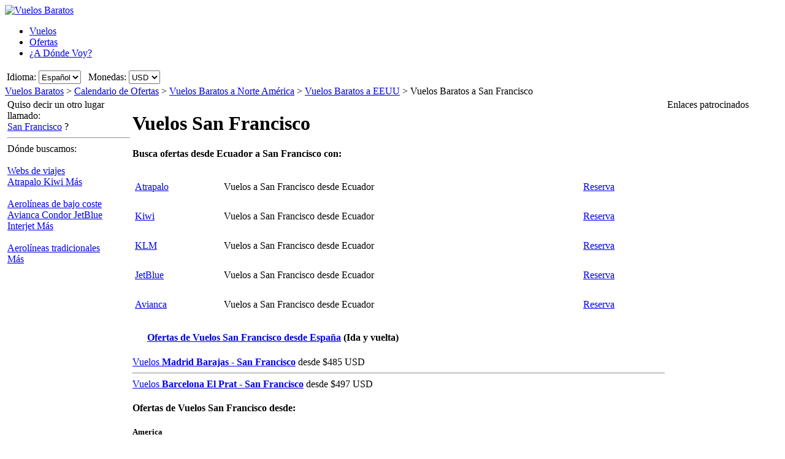

--- FILE ---
content_type: text/html; charset=UTF-8
request_url: https://www.vuelosbaratos.ec/vuelos-a/san-francisco-eeuu.htm
body_size: 16173
content:

<!DOCTYPE html PUBLIC "-//W3C//DTD XHTML 1.0 Transitional//EN"
   "http://www.w3.org/TR/xhtml1/DTD/xhtml1-transitional.dtd">
<html xmlns="http://www.w3.org/1999/xhtml" xml:lang="es-EC" lang="es-EC" prefix="og: http://ogp.me/ns#">
<head>
	<title>Ofertas de vuelos baratos desde Ecuador a San Francisco, EEUU</title>
	
	<meta http-equiv="Content-Type" content="text/html; charset=UTF-8"/>
	<meta name="viewport" content="width=device-width, initial-scale=1"/>
	<meta name="description" content="Las mejores ofertas de vuelos baratos a San Francisco, EEUU desde Ecuador. Encuentra los vuelos más baratos a San Francisco, EEUU en nuestro buscador."/>
	<meta name="keywords" content="vuelos baratos San Francisco, vuelos San Francisco, ofertas vuelos San Francisco"/>
	<meta property="og:title" content="Ofertas de vuelos baratos desde Ecuador a San Francisco, EEUU" />
	<meta property="og:image" content="https://www.vuelosbaratos.ec/themes/v2009_R/i/logos/logo-es-EC.png" />
	<meta property="og:description" content="Las mejores ofertas de vuelos baratos a San Francisco, EEUU desde Ecuador. Encuentra los vuelos más baratos a San Francisco, EEUU en nuestro buscador." />
	<link rel="shortcut icon" href="/i/vuelosbaratos.ico"/>
	
	<link type="text/css" rel="stylesheet" href="https://1.vbimg.com/themes/v2009_R/css/cfglobal.css"/>
	<link type="text/css" rel="stylesheet" href="https://1.vbimg.com/themes/v2009_R/css/popcalendar.css"/>
	<link type="text/css" rel="stylesheet" href="https://1.vbimg.com/themes/v2009_R/css/staticcontent.css"/>
	<script type="text/javascript" src="/js/dynamic/strings-es-ec.js?ts=1dc8a38b35fd1a2"></script>

	<script type="text/javascript">/*<![CDATA[*/
		LANG_CODE = 'es-EC';
		FULL_PARAMS = '&amp;Full=true&amp;ShowIATA=true';
		EXTRA_PARAMS = '';
		ROOT_FOLDER = '/';
		FLIGHTS_FOLDER = '/OfertasVuelos/';
		CAL_IMG_FOLDER = 'https://1.vbimg.com/i/cal/';
	/*]]>*/</script>
	<script type="text/javascript" src="/js/min/flexitip.min.js?ts=1cc003c2107d160"></script>
	<script type="text/javascript" src="/js/min/SearchForm.min.js?ts=1d4eafc8dc6ef30"></script>
	<script type="text/javascript" src="/js/min/popcalendar.min.js?ts=1d9fc3fa617ff30"></script>
	<script type="text/javascript" src="/js/min/staticcontent.min.js?ts=1d4eafc8dc6ef30"></script>
	<script type="text/javascript" src="/js/min/Suggest.min.js?ts=1d496ec15e38eb0"></script>
	<script type="text/javascript">/*<![CDATA[*/
		calPos = null;
		calWidth = 200;
		alertMethod = tooltipAlert;
		dismissAlertMethod = dismissTooltipAlerts;
		var loadCommonSuggest = function () {
			var element = document.createElement('SCRIPT');
			element.setAttribute('src', '/AJAX/CommonSuggestItems.aspx?lang=es-EC');
			element.setAttribute('type', 'text/javascript');
			document.body.appendChild(element);
		};
	/*]]>*/</script>

	<script type="text/javascript">/*<![CDATA[*/
		var suggestCallbackFunction = null;
		var processOnLoad = function () {
			loadCommonSuggest();
			if (typeof dateDropdownChanged != 'undefined') {
				dateDropdownChanged('ddDepDayMid', 'ddDepMonthMid', 'dtDepartMid', 'ddRetDayMid', 'ddRetMonthMid', 'dtReturnMid', null);
			}
		};
	/*]]>*/</script>

</head>
<body onload="processOnLoad()" onunload="return true;" itemscope itemtype="http://schema.org/WebPage">
	<form name="CFLiveSearch" method="post" style="width:100%;height:100%;" id="CFLiveSearch">
<input type="hidden" name="__EVENTTARGET" id="__EVENTTARGET" value="" />
<input type="hidden" name="__EVENTARGUMENT" id="__EVENTARGUMENT" value="" />
<input type="hidden" name="__LASTFOCUS" id="__LASTFOCUS" value="" />
<input type="hidden" name="__VIEWSTATE" id="__VIEWSTATE" value="/wEPDwUENTM4MQ9kFgJmDw8WAh4Gc2VhcmNoMoEDAAEAAAD/////[base64]" />

<script type="text/javascript">
<!--
var theForm = document.forms['CFLiveSearch'];
if (!theForm) {
    theForm = document.CFLiveSearch;
}
function __doPostBack(eventTarget, eventArgument) {
    if (!theForm.onsubmit || (theForm.onsubmit() != false)) {
        theForm.__EVENTTARGET.value = eventTarget;
        theForm.__EVENTARGUMENT.value = eventArgument;
        theForm.submit();
    }
}
// -->
</script>


<input type="hidden" name="__VIEWSTATEGENERATOR" id="__VIEWSTATEGENERATOR" value="46B3D762" />
<input type="hidden" name="__EVENTVALIDATION" id="__EVENTVALIDATION" value="/wEdAIYBo1++JeFrqrcOJjevEuEpPCeUGy/epCMEzk1Abfsr9kshLbELqcUcrl2BZNpXrdn7EceoBybQ3JlfFnp9OfM6/R6hTCIgGnhlIKTAgRinV8hpOomZ/lRNB/zyLWcEESzaYOX11Poc2b6nl9teCillVJYaQO54UoS6U6w3nCT8N1Kjv1HYCPCDIE78bpO+ifNw3LR0YdOLtkiB+e8fH8jgpurlkkXQ/Vromnkw3dPfMC3UzhFdW2ftxv5ivyWGbv3xfP5KQtwZjEECn2JxoJ4JS2CPK44SLuN6tG8X5xuP+ZLTYRV5WnP9GkxBxYJEzQpngnC2OmxYxBg5q2bj7g+pWCNdemtSXZrzp7jg7s2QbjlKAI1PnA5TPpoNvRBXdvBL+XpCLO3zsCwN3cPP5PRai2hbcx6rcDDaHD/lqgbiO1gKVTYy8ANX0U7J3YnXHZcMplhKefgxWh59+K5hGU4+jgJJiakAcxW/+Kvk1kptBuOfR1EOyvt8hvOpsLCq+u8qgTk+XXqwfEmJtIoA4yj4ezlDlP2ZiGgOgiVceu0+E3Z+wriis+yYIpyAe0p9giWYcbVo0gf+6MxA1mItOpy8Pee4Jdb8vE1fJONFO3n4o6KWW1KnxcNc1+cX9LqSKdw/HIzWuq6bDSseKcyWN6vty1YNENcjGFgkItLZqdf+9cZ0mjQ5F5OwNtEiCntAZYI7IF/6du/LYbbF3CRUnr3MJzIiKbjoP975Zgy4/FHSQ6tMXomvYFJSIdPQ93A5zqosWpYeOjb4WZtEH597ZobDvsniyTm32IykReh5RpEk35tsP3ge9XBtow+UZRcicDFBGvCEPAnrRi7IiIkds0wdzSMrIAmJC/rHeF+kkYNHh/0kp0sScDr/qD7HShCBLOPzGjV3XnDKnjiDYv3ATEHsXLu4/H5Ckoi6+iW/3o4JcdKqABqATyjKJcz3S8lIY/Rd76eccBhUayNxvxi5D+N906G83fRcv6Gkpg1DVAj8NHwssa7Z+nU4JH4q31cqVUhW3rQ1juPfgniuEQKBPingFOd6cdXEHppVXZCiioszNFXQIZ2xXly/R0VqomdV2L7cY5SSa2DRK1wKcin/qq9J2174boemPoH/M6oWsiSDow3EKtCGwYBxeZeqy+0MT1iSk/AM2q9elqkHLMOS6R+useU2FX7imLPwbJdQ5aCMo/i46wxsna2zRjoDjKt4qzo0xhMlz4AR34dcaHL3b4YGvHxrZ/tPVKkO70u4ky4SneROdrayWuEo+E69Z17KqffC6UKB3Dr31X60NidKUz3fyaXL/[base64]/12OKFswDPHbxQ+BQQb/hBLGm/q+zjli2oL+zNUWtGStJh76IillyhIbq9GDQ7P+MOEcVFhLQkET5AUcdYbqA/udpIz4D5mtMprSp1boBsBlN8cmMwMhGsZpvVUylMg0JYu3JsvKdHSfr1liRah8mp8eQIjoANoX7jE96eSPk1J3bygbdFvOJWOBt0rHK2DLiVVtYeY3FQDku5DXVXTKiIqTyf6AwSJGrO49uZaoJICTLVY8E5TwqkatGQzkx2IXHGgjrxB2ju/FgR/Ugqb7h0fWS10QyoKs61seHvA+k5U2PwcHiZ6z75dw8gpLCDgsZ/R9huTgYa0BVBQ1v6BGFQ7vJpmJ9CJMCn1nCldgbZ11KIV8SQ3+R+q/inXOp0zhLY9sJYlu9iZrgfZkCioGbHBflhZY4LHJGgkt4gZYOPsisryEE6ELPDKZpgDCXXIpFmI3Go3MDx745R7WsjxHG9hRnLAewnAjYvUtjLG4vqRuFnxU51JH9XgBq7dzEChHebuZTxHBIQGr38wJnj7Y1H1TUZnUzFH8P5Mh7vu62eWlW90UvX0h/FjOlwqNLCxEkoCLNWU/mjgtW9xcz1w5YV7B48j0NsRrsnrnRpA/p38kEvXjlY9MmkbFeSjdf6yybHLbYp26+4QZ3X7Qsu4F9oxOmx7utfiCw21gI3WqB4Rhl2FacVDoS3YQwEZ1RAfxeA/2tA9JwicE5DDDpsKzre2pGxY3vu6cO/3POL7VoAZ/xH6UyIRMIPySXEpoeyl9oaPid14CaFNB9Ea+rR3jHO4OymM3e+ppDPvfqXj9RlMLuu7Ax03pJKHvorIoiEO/J3IzjsYFFZoUaXDdmHcIvLoSB/HdcppVeio6hoLGBQQU5EZk4qzNLdehZw8SSH4y1EZnFn9aWmB5NBSjtoikq2vCzxupvn8YXRg8TMmEIBs855+r9elTefevsEZXZvIG/eHfVWC+x5dApjFRaiz/taJFeeXs1GFbH2XM10dx0FS1VaIX/lK/M6Qt298dlorkl+etOXwAw+0QVXP2uhM8JGIDZWQvACz20s31ZLDPXqmD1RxFf/Tk/[base64]/VPYu7AV+R5FtCyVPN5kAWv2GeDAyGEnLQShZs6BJGgBs0uhiGC07X4UOQ==" />
	<div class="bodycontainer">
	<table class="bodyTable" width="100%" height="100%" border="0" cellspacing="0" cellpadding="0">
		<tr>
			<td valign="top">
				<div class="containerWithoutFooter">
				
<script type="text/javascript">
var stopPage = function () {
	try {
		if (window.stop) { window.stop(); }
		else { document.execCommand('Stop'); }
	}
	catch (e) { }
};
</script>

<div class="mast">
	<div class="mastcontent">
		<div class="mastlogo">
			<a href="/" onclick="stopPage();">
				<img src="https://1.vbimg.com/themes/v2009_R/i/logos/logo-es-EC.png" class="logo" border="0" alt="Vuelos Baratos"/>
			</a>
		</div>
		<ul class="headerTabs">
			<li><span><a href="/">Vuelos</a></span></li><li class="selected"><span><a href="/OfertasDeVuelos/">Ofertas</a></span></li><li><span><a href="/Adondevoy/">¿A Dónde Voy?</a></span></li>
		</ul>
	</div>
	<div class="top_round"><div class="top_round_right"><div class="top_round_bg"></div></div></div>
</div>
<div class="mastoptions">
<table id="dropdownOptions" border="0">
	<tr>
		
		<td>Idioma:</td><td><select name="top:ddLanguageTop" onchange="javascript:setTimeout(&#39;__doPostBack(\&#39;top$ddLanguageTop\&#39;,\&#39;\&#39;)&#39;, 0)" language="javascript" id="top_ddLanguageTop" class="selectBg styled" style="height:22px;">
	<option selected="selected" value="es-EC">Espa&#241;ol</option>
	<option value="en">English</option>

</select></td>
		<td width="4"></td>
		<td>Monedas:</td><td><script type="text/javascript">var setCurrencyCookie = function(val){ document.cookie = 'Currency=' + val + '; path=/;'; };</script><select name="top:ddCurrencyTop" onchange="setCurrencyCookie(this.value);setTimeout(&#39;__doPostBack(\&#39;top$ddCurrencyTop\&#39;,\&#39;\&#39;)&#39;, 0)" language="javascript" id="top_ddCurrencyTop" class="selectBg styled" style="height:22px;min-width:50px;">
	<option selected="selected" value="US">USD</option>
	<option value="ES">EUR</option>
	<option value="CO">COP</option>
	<option value="AR">ARS</option>
	<option value="MX">MXN</option>
	<option value="CL">CLP</option>

</select></td>
	</tr>
</table>
</div>



				<div class="breadcrumb" itemprop="breadcrumb"><a href="/">Vuelos Baratos</a>&nbsp;>&nbsp;<a href="/OfertasDeVuelos/">Calendario de Ofertas</a>&nbsp;>&nbsp;<a href="/OfertasVuelos/Continente/Norte-América.htm">Vuelos Baratos a Norte América</a>&nbsp;>&nbsp;<a href="/OfertasVuelos/País/EEUU.htm">Vuelos Baratos a EEUU</a>&nbsp;>&nbsp;<span>Vuelos Baratos a San Francisco</span></div>
				<table cellspacing="4" cellpadding="0" width="100%" bgcolor="white" border="0">
					<tr>
						<td id="panelLeft" valign="top" align="left" bgcolor="white" style="width:200px;">
							<div class="lightRound2">
								<span class="tl"><span class="tr"></span></span>
								<div class="roundLeft"><div class="roundRight">
								<table width="100%" cellspacing="0" cellpadding="0" border="0">
									
									<tr>
										<td>
											<div class="sidebarText">Quiso decir un otro lugar llamado:</div>
											<div class="didYouMeanLink">
												<a id="hrefAltDest" rel="nofollow" href="/OfertasVuelos/BuscaOfertas.aspx?txt=San+Francisco&amp;feature=true">San Francisco</a> ?
											</div>
											<hr class="greyDots"/>
										</td>
									</tr>
									
									
									<tr id="rowAirlines">
	<td>
											<div class="sidebarText">Dónde buscamos:</div>
											<div class="leftnavTitle">
												<br/><a href="/airlines.aspx#OnlineAgents">
													Webs de viajes</a>
											</div>
											<div class="leftnav">
												
													<a href="/redirect.aspx?opid=601232&url=" rel="nofollow" target="_blank">
														Atrapalo
													</a>
												
													<a href="/redirect.aspx?opid=601240&url=" rel="nofollow" target="_blank">
														Kiwi
													</a>
												
												<a class="morenav" href="/airlines.aspx#OnlineAgents">
													Más
												</a>
											</div>
											<div class="leftnavTitle">
												<br/><a href="/airlines.aspx#LowCost">
													Aerolíneas de bajo coste</a>
											</div>
											<div class="leftnav">
												
													<a href="/redirect.aspx?opid=600949&url=" rel="nofollow" target="_blank">
														Avianca
													</a>
												
													<a href="/redirect.aspx?opid=600498&url=" rel="nofollow" target="_blank">
														Condor 
													</a>
												
													<a href="/redirect.aspx?opid=600567&url=" rel="nofollow" target="_blank">
														JetBlue
													</a>
												
													<a href="/redirect.aspx?opid=600564&url=" rel="nofollow" target="_blank">
														Interjet
													</a>
												
												<a class="morenav" href="/airlines.aspx#LowCost">
													Más
												</a>
											</div>
											<div class="leftnavTitle">
												<br/><a href="/airlines.aspx#National">
													Aerolíneas tradicionales</a>
											</div>
											<div class="leftnav">
												
												<a class="morenav" href="/airlines.aspx#National">
													Más
												</a>
											</div>
										</td>
</tr>

								</table>
								</div></div>
								<span class="bl"><span class="br"></span></span>
							</div>
						</td>
						<td class="staticText withNearby">
							<h1 class="planeIcon">Vuelos San Francisco</h1>
							
							<div class="FloatContainer">
								
								
									<div class="ofertasBox">
										<span class="tl"><span class="tr"></span></span>
										<div class="roundLeft"><div class="roundRight">
									
<h4 class="ofertasTitle">Busca ofertas desde Ecuador a San Francisco con:</h4>
	<table cellspacing="0" cellpadding="4" width="100%" border="0" class="ofertasTable">
	
		<tr>
			<td valign="middle" height="40">
				<a href="/redirect.aspx?opid=601232&url=" class="otherOpsLink" target="_blank" rel="nofollow"
					style="background:url('https://1.vbimg.com/i/tails/atrapalo-sm.gif') left top no-repeat;">
				Atrapalo
				</a>
				
			</td>
			<td valign="middle" height="40">
				Vuelos a San Francisco desde Ecuador
			</td>
			<td valign="middle" height="40">
				<a class="blueText" href="/redirect.aspx?opid=601232&url=" target="_blank" rel="nofollow">
					Reserva
				</a>
			</td>
		</tr>
		
		<tr>
			<td valign="middle" height="40">
				<a href="/redirect.aspx?opid=601240&url=" class="otherOpsLink" target="_blank" rel="nofollow"
					style="background:url('https://1.vbimg.com/i/tails/kiwi-sm.gif') left top no-repeat;">
				Kiwi
				</a>
				
			</td>
			<td valign="middle" height="40">
				Vuelos a San Francisco desde Ecuador
			</td>
			<td valign="middle" height="40">
				<a class="blueText" href="/redirect.aspx?opid=601240&url=" target="_blank" rel="nofollow">
					Reserva
				</a>
			</td>
		</tr>
		
		<tr>
			<td valign="middle" height="40">
				<a href="/redirect.aspx?opid=86&url=" class="otherOpsLink" target="_blank" rel="nofollow"
					style="background:url('https://1.vbimg.com/i/tails/klm-sm.gif') left top no-repeat;">
				KLM
				</a>
				
			</td>
			<td valign="middle" height="40">
				Vuelos a San Francisco desde Ecuador
			</td>
			<td valign="middle" height="40">
				<a class="blueText" href="/redirect.aspx?opid=86&url=" target="_blank" rel="nofollow">
					Reserva
				</a>
			</td>
		</tr>
		
		<tr>
			<td valign="middle" height="40">
				<a href="/redirect.aspx?opid=600567&url=" class="otherOpsLink" target="_blank" rel="nofollow"
					style="background:url('https://1.vbimg.com/i/tails/JetBlue-sm.gif') left top no-repeat;">
				JetBlue
				</a>
				
			</td>
			<td valign="middle" height="40">
				Vuelos a San Francisco desde Ecuador
			</td>
			<td valign="middle" height="40">
				<a class="blueText" href="/redirect.aspx?opid=600567&url=" target="_blank" rel="nofollow">
					Reserva
				</a>
			</td>
		</tr>
		
		<tr>
			<td valign="middle" height="40">
				<a href="/redirect.aspx?opid=600949&url=" class="otherOpsLink" target="_blank" rel="nofollow"
					style="background:url('https://1.vbimg.com/i/tails/avianca-sm.gif') left top no-repeat;">
				Avianca
				</a>
				
			</td>
			<td valign="middle" height="40">
				Vuelos a San Francisco desde Ecuador
			</td>
			<td valign="middle" height="40">
				<a class="blueText" href="/redirect.aspx?opid=600949&url=" target="_blank" rel="nofollow">
					Reserva
				</a>
			</td>
		</tr>
		
	</table>

										</div></div>
										<span class="bl"><span class="br"></span></span>
									</div>
									

								
								
								
								
								<div class="ofertasBox"><span class="tl"><span class="tr"></span></span><div class="roundLeft"><div class="roundRight"><h4 class="ofertasTitle" style="background:url(https://1.vbimg.com/i/flags/gif/es-es.gif) no-repeat left center;padding-left:24px;"><a href="https://www.vuelosbaratos.es/vuelos-a/san-francisco-eeuu.htm">Ofertas de Vuelos San Francisco desde España</a>
<span>(Ida y vuelta)</span></h4>
<div class="ofertasLink">
<a href="https://www.vuelosbaratos.es/OfertasVuelos/MAD/SFO/Vuelos-baratos-de-Madrid-a-San-Francisco.htm">Vuelos <b>Madrid Barajas</b> - <b>San Francisco</b></a> desde <span>$485 USD</span></div>
<hr /><div class="ofertasLink">
<a href="https://www.vuelosbaratos.es/OfertasVuelos/BCN/SFO/Vuelos-baratos-de-Barcelona-a-San-Francisco.htm">Vuelos <b>Barcelona El Prat</b> - <b>San Francisco</b></a> desde <span>$497 USD</span></div>
</div></div><span class="bl"><span class="br"></span></span></div>
								
								
									<div class="ofertasBox">
										<span class="tl"><span class="tr"></span></span>
										<div class="roundLeft"><div class="roundRight">
									
<h4 class="ofertasTitle">Ofertas de Vuelos San Francisco desde:</h4><h5>America</h5>
<ul class="sitelinks">
<li><a href="https://www.vuelosbaratos.com.ar/vuelos-a/san-francisco-eeuu.htm" rel="nofollow"><span style="background:url(https://1.vbimg.com/i/flags/gif/es-ar.gif) no-repeat 0 2px;padding-left:18px;">Vuelos</span> a San Francisco</a></li>
<li>&#32;|&#32;</li>
<li><a href="https://www.vuelosbaratos.bo/vuelos-a/san-francisco-eeuu.htm" rel="nofollow"><span style="background:url(https://1.vbimg.com/i/flags/gif/es-bo.gif) no-repeat 0 2px;padding-left:18px;">Vuelos</span> a San Francisco</a></li>
<li>&#32;|&#32;</li>
<li><a href="https://www.voosbaratos.com.br/vôos-para/san-francisco-estados-unidos-da-américa.htm"><span style="background:url(https://1.vbimg.com/i/flags/gif/pt-br.gif) no-repeat 0 2px;padding-left:18px;">Passagens</span> aéreas San Francisco</a></li>
<li>&#32;|&#32;</li>
<li><a href="https://www.vuelosbaratos.cl/vuelos-a/san-francisco-eeuu.htm" rel="nofollow"><span style="background:url(https://1.vbimg.com/i/flags/gif/es-cl.gif) no-repeat 0 2px;padding-left:18px;">Vuelos</span> a San Francisco</a></li>
<li>&#32;|&#32;</li>
<li><a href="https://www.vuelosbaratos.com.co/vuelos-a/san-francisco-eeuu.htm" rel="nofollow"><span style="background:url(https://1.vbimg.com/i/flags/gif/es-co.gif) no-repeat 0 2px;padding-left:18px;">Vuelos</span> a San Francisco</a></li>
<li>&#32;|&#32;</li>
<li><a href="https://www.vuelosbaratos.cr/vuelos-a/san-francisco-eeuu.htm" rel="nofollow"><span style="background:url(https://1.vbimg.com/i/flags/gif/es-cr.gif) no-repeat 0 2px;padding-left:18px;">Vuelos</span> a San Francisco</a></li>
<li>&#32;|&#32;</li>
<li><a href="https://www.vuelosbaratos.us/vuelos-a/san-francisco-eeuu.htm" rel="nofollow"><span style="background:url(https://1.vbimg.com/i/flags/gif/en-us.gif) no-repeat 0 2px;padding-left:18px;">Vuelos</span> a San Francisco</a></li>
<li>&#32;|&#32;</li>
<li><a href="https://www.vuelosbaratos.com.mx/vuelos-a/san-francisco-eeuu.htm" rel="nofollow"><span style="background:url(https://1.vbimg.com/i/flags/gif/es-mx.gif) no-repeat 0 2px;padding-left:18px;">Vuelos</span> a San Francisco</a></li>
<li>&#32;|&#32;</li>
<li><a href="https://www.vuelosbaratos.com.ni/vuelos-a/san-francisco-eeuu.htm" rel="nofollow"><span style="background:url(https://1.vbimg.com/i/flags/gif/es-ni.gif) no-repeat 0 2px;padding-left:18px;">Vuelos</span> a San Francisco</a></li>
<li>&#32;|&#32;</li>
<li><a href="https://www.vuelosbaratos.com.py/vuelos-a/san-francisco-eeuu.htm" rel="nofollow"><span style="background:url(https://1.vbimg.com/i/flags/gif/es-py.gif) no-repeat 0 2px;padding-left:18px;">Vuelos</span> a San Francisco</a></li>
<li>&#32;|&#32;</li>
<li><a href="https://www.vuelosbaratos.pe/vuelos-a/san-francisco-eeuu.htm" rel="nofollow"><span style="background:url(https://1.vbimg.com/i/flags/gif/es-pe.gif) no-repeat 0 2px;padding-left:18px;">Vuelos</span> a San Francisco</a></li>
<li>&#32;|&#32;</li>
<li><a href="https://www.vuelosbaratos.pr/vuelos-a/san-francisco-eeuu.htm" rel="nofollow"><span style="background:url(https://1.vbimg.com/i/flags/gif/es-pr.gif) no-repeat 0 2px;padding-left:18px;">Vuelos</span> a San Francisco</a></li>
<li>&#32;|&#32;</li>
<li><a href="https://www.vuelosbaratos.com.uy/vuelos-a/san-francisco-eeuu.htm" rel="nofollow"><span style="background:url(https://1.vbimg.com/i/flags/gif/es-uy.gif) no-repeat 0 2px;padding-left:18px;">Vuelos</span> a San Francisco</a></li>
<li>&#32;|&#32;</li>
<li><a href="https://www.vuelosbaratos.com.ve/vuelos-a/san-francisco-eeuu.htm" rel="nofollow"><span style="background:url(https://1.vbimg.com/i/flags/gif/es-ve.gif) no-repeat 0 2px;padding-left:18px;">Vuelos</span> a San Francisco</a></li>
</ul>
<h5>Europa</h5>
<ul class="sitelinks">
<li><a href="https://www.goedkopevluchten.be/vluchten-naar/san-francisco-staten-verenigde-staten.htm"><span style="background:url(https://1.vbimg.com/i/flags/gif/nl-be.gif) no-repeat 0 2px;padding-left:18px;">Vluchten</span> San Francisco</a></li>
<li>&#32;|&#32;</li>
<li><a href="https://www.billigeflybilletter.com/flyrejser-til/san-francisco-usa.htm"><span style="background:url(https://1.vbimg.com/i/flags/gif/da-dk.gif) no-repeat 0 2px;padding-left:18px;">Billige</span> flybilletter San Francisco</a></li>
<li>&#32;|&#32;</li>
<li><a href="https://www.guenstigefluege.de/billigflüge/san-francisco-vereinigte-staaten-von-amerika.htm"><span style="background:url(https://1.vbimg.com/i/flags/gif/de-de.gif) no-repeat 0 2px;padding-left:18px;">Günstige</span> Flüge San Francisco</a></li>
<li>&#32;|&#32;</li>
<li><a href="https://www.vuelosbaratos.es/vuelos-a/san-francisco-eeuu.htm"><span style="background:url(https://1.vbimg.com/i/flags/gif/es-es.gif) no-repeat 0 2px;padding-left:18px;">Vuelos</span> Baratos San Francisco</a></li>
<li>&#32;|&#32;</li>
<li><a href="https://www.volspaschers.fr/vols-a/san-francisco-états_unis.htm"><span style="background:url(https://1.vbimg.com/i/flags/gif/fr-fr.gif) no-repeat 0 2px;padding-left:18px;">Vol</span> pas cher San Francisco</a></li>
<li>&#32;|&#32;</li>
<li><a href="https://www.volilowcost.it/voli-a/san-francisco-stati-uniti-d'america.htm"><span style="background:url(https://1.vbimg.com/i/flags/gif/it-it.gif) no-repeat 0 2px;padding-left:18px;">Voli</span> low cost San Francisco</a></li>
<li>&#32;|&#32;</li>
<li><a href="https://www.goedkopevluchten.nl/vliegtickets/san-francisco-staten-verenigde-staten.htm"><span style="background:url(https://1.vbimg.com/i/flags/gif/nl-nl.gif) no-repeat 0 2px;padding-left:18px;">Goedkope</span> vliegtickets San Francisco</a></li>
<li>&#32;|&#32;</li>
<li><a href="https://www.billig-fly.no/fly-til/san-francisco-usa.htm"><span style="background:url(https://1.vbimg.com/i/flags/gif/nb-no.gif) no-repeat 0 2px;padding-left:18px;">Billige</span> flybilletter San Francisco</a></li>
<li>&#32;|&#32;</li>
<li><a href="https://www.tanielinielotnicze.pl/loty-do/san-francisco-stany-zjednoczone.htm"><span style="background:url(https://1.vbimg.com/i/flags/gif/pl-pl.gif) no-repeat 0 2px;padding-left:18px;">Tanie</span> loty San Francisco</a></li>
<li>&#32;|&#32;</li>
<li><a href="https://www.voosbaratos.pt/voos-para/san-francisco-estados-unidos-da-américa.htm"><span style="background:url(https://1.vbimg.com/i/flags/gif/pt-pt.gif) no-repeat 0 2px;padding-left:18px;">Voos</span> baratos San Francisco</a></li>
<li>&#32;|&#32;</li>
<li><a href="https://www.halvatlennot.fi/lentoliput/san-francisco-yhdysvallat.htm"><span style="background:url(https://1.vbimg.com/i/flags/gif/fi-fi.gif) no-repeat 0 2px;padding-left:18px;">Halvat</span> Lennot San Francisco</a></li>
<li>&#32;|&#32;</li>
<li><a href="https://www.billigaflygbiljetter.se/flyg-till/san-francisco-usa.htm"><span style="background:url(https://1.vbimg.com/i/flags/gif/sv-se.gif) no-repeat 0 2px;padding-left:18px;">Billiga</span> Flygbiljetter San Francisco</a></li>
</ul>


										</div></div>
										<span class="bl"><span class="br"></span></span>
									</div>
									

								<div class="FloatBox">
<script type="text/javascript">/*<![CDATA[*/
function validateMiddleForm(){
	var p = {
		ErrDepId:'errDepMid',ErrDestId:'errDestMid',ErrDateId:'errDateMid',
		DepCityId:'tbDepMid',DestCityId:'tbDestMid',DepIataId:'tbDepIataMid',DestIataId:'tbDestIataMid',
		TrainCheckId:'chkTrainMid',FlightCheckId:'',BusCheckId:'chkBusMid',FerryCheckId:'chkFerryMid',
		DepartDateId:'dtDepartMid',ReturnDateId:'dtReturnMid',OnewayRadioId:'optOneWayMid',
		AdultsId:'ddAdultsMid',ChildrenId:'ddChildrenMid',InfantsId:'ddInfantsMid',CurrencyId:'ddCurrencyMid',
		BusinessCheckId:'',InclNearbyDep:'chkDepNearbyMid',InclNearbyDest:'chkDestNearbyMid',
		CheckboxName:'cblCompareMid',ResidentsCheckbox:'chkResidentMid'
	};
	submitSearchForm(p);
};
function middleDateChanged(){
	calendarChanged('ddDepDayMid','ddDepMonthMid','dtDepartMid','ddRetDayMid','ddRetMonthMid','dtReturnMid');
};
/*]]>*/</script>
									<div class="shadowedBox searchBoxBg">
										<span class="tl"><span class="tr"></span></span>
										<div class="roundLeft"><div class="roundRight">
										<div id="liveSearch" style="padding-top:4px;">
										<table class="SearchBox" cellspacing="6" align="center" border="0" style="margin:0 auto;" id="tbSearchBox">
											<tr>
												<td class="tdInput" width="240">
													Desde:&nbsp;<span id="errDepMid"></span><br/>
													<div class="animbox">
														<input maxlength="100" type="text" id="tbDepMid" class="inputBg" style="width:230px;" autocomplete="off" onfocus="LoadSuggestV2({item:this,iata:'tbDepIataMid',lang:'es-EC',img:'imgDepLoadingMid',send:validateMiddleForm,scale:1.5,callback:suggestCallbackFunction})" value="Quito, Ecuador"/>
														<img src="https://1.vbimg.com/i/snake_sml_4.gif" id="imgDepLoadingMid" class="anim" style="display:none;" width="16" height="16" alt=""/>
													</div>
													<div class="nearbyAirportOption"><input type="checkbox" id="chkDepNearbyMid" />&nbsp;<label for="chkDepNearbyMid">Incluir aeropuertos cercanos</label></div>
													<input type="hidden" id="tbDepIataMid" autocomplete="off" value="UIO" country="EC"/>
												</td>
												<td style="padding:0 0 8px 0;">
													<input type="checkbox" id="swapped" style="display:none"/>
													<label for="swapped" onclick="switchFromAndTo('tbDepMid','tbDepIataMid','tbDestMid','tbDestIataMid')">
														<div class="swap">&rlarr;</div>
													</label>
												</td>
												<td class="tdInput" width="240">
													A:&nbsp;<span id="errDestMid"></span><br/>
													<div class="animbox">
														<input maxlength="100" type="text" id="tbDestMid" class="inputBg" style="width:230px;" autocomplete="off" onfocus="LoadSuggestV2({item:this,iata:'tbDestIataMid',lang:'es-EC',img:'imgDestLoadingMid',send:validateMiddleForm,scale:1.5,callback:suggestCallbackFunction})" value="San Francisco, EEUU"/>
														<img src="https://1.vbimg.com/i/snake_sml_4.gif" id="imgDestLoadingMid" class="anim" style="display:none;" width="16" height="16" alt=""/>
													</div>
													<div class="nearbyAirportOption"><input type="checkbox" id="chkDestNearbyMid" />&nbsp;<label for="chkDestNearbyMid">Incluir aeropuertos cercanos</label></div>
													<input type="hidden" id="tbDestIataMid" autocomplete="off" value="SFO" country="US"/>
												</td>
											</tr>
											<tr>
												<td align="left" colspan="2">
													Fecha de salida:<br/>
													<table class="tblDate" cellpadding="0" cellspacing="0" border="0">
													<tr>
														<td style="padding-right:3px;">
															<select name="ddDepDayMid" id="ddDepDayMid" class="selectBg" onchange="dateDropdownChanged(&#39;ddDepDayMid&#39;,&#39;ddDepMonthMid&#39;,&#39;dtDepartMid&#39;,&#39;ddRetDayMid&#39;,&#39;ddRetMonthMid&#39;,&#39;dtReturnMid&#39;,this)" style="height:26px;width:48px;">
	<option value="1">1</option>
	<option value="2">2</option>
	<option value="3">3</option>
	<option value="4">4</option>
	<option value="5">5</option>
	<option value="6">6</option>
	<option value="7">7</option>
	<option value="8">8</option>
	<option value="9">9</option>
	<option value="10">10</option>
	<option value="11">11</option>
	<option value="12">12</option>
	<option value="13">13</option>
	<option value="14">14</option>
	<option value="15">15</option>
	<option value="16">16</option>
	<option value="17">17</option>
	<option value="18">18</option>
	<option value="19">19</option>
	<option value="20">20</option>
	<option value="21">21</option>
	<option value="22">22</option>
	<option value="23">23</option>
	<option value="24">24</option>
	<option value="25">25</option>
	<option value="26">26</option>
	<option value="27">27</option>
	<option selected="selected" value="28">28</option>
	<option value="29">29</option>
	<option value="30">30</option>
	<option value="31">31</option>

</select>
														</td>
														<td style="padding-right:3px;">
															<select name="ddDepMonthMid" id="ddDepMonthMid" class="selectBg" onchange="dateDropdownChanged(&#39;ddDepDayMid&#39;,&#39;ddDepMonthMid&#39;,&#39;dtDepartMid&#39;,&#39;ddRetDayMid&#39;,&#39;ddRetMonthMid&#39;,&#39;dtReturnMid&#39;,this)" style="height:26px;width:162px;">
	<option selected="selected" value="2026-1">enero 2026</option>
	<option value="2026-2">febrero 2026</option>
	<option value="2026-3">marzo 2026</option>
	<option value="2026-4">abril 2026</option>
	<option value="2026-5">mayo 2026</option>
	<option value="2026-6">junio 2026</option>
	<option value="2026-7">julio 2026</option>
	<option value="2026-8">agosto 2026</option>
	<option value="2026-9">septiembre 2026</option>
	<option value="2026-10">octubre 2026</option>
	<option value="2026-11">noviembre 2026</option>
	<option value="2026-12">diciembre 2026</option>

</select>
															<input name="dtDepartMid" type="hidden" id="dtDepartMid" value="2026-1-28" />
														</td>
														<td class="tdCal"><div class="calendar" onclick="return popUpCalendar(null, 'yyyy-m-d', 'dtDepartMid', 'ddDepDayMid', 'ddDepMonthMid', middleDateChanged)"></div></td>
													</tr>
													</table>
												</td>
												<td align="left" id="tdReturnDateMid">
													Fecha de vuelta:&nbsp;<span id="errDateMid"></span><br/>
													<table class="tblDate" cellpadding="0" cellspacing="0" border="0">
													<tr>
														<td id="tdReturnDayMid" style="padding-right:3px;">
															<select name="ddRetDayMid" id="ddRetDayMid" class="selectBg" onchange="dateDropdownChanged(&#39;ddDepDayMid&#39;,&#39;ddDepMonthMid&#39;,&#39;dtDepartMid&#39;,&#39;ddRetDayMid&#39;,&#39;ddRetMonthMid&#39;,&#39;dtReturnMid&#39;,this)" style="height:26px;width:48px;">
	<option value="1">1</option>
	<option value="2">2</option>
	<option value="3">3</option>
	<option selected="selected" value="4">4</option>
	<option value="5">5</option>
	<option value="6">6</option>
	<option value="7">7</option>
	<option value="8">8</option>
	<option value="9">9</option>
	<option value="10">10</option>
	<option value="11">11</option>
	<option value="12">12</option>
	<option value="13">13</option>
	<option value="14">14</option>
	<option value="15">15</option>
	<option value="16">16</option>
	<option value="17">17</option>
	<option value="18">18</option>
	<option value="19">19</option>
	<option value="20">20</option>
	<option value="21">21</option>
	<option value="22">22</option>
	<option value="23">23</option>
	<option value="24">24</option>
	<option value="25">25</option>
	<option value="26">26</option>
	<option value="27">27</option>
	<option value="28">28</option>
	<option value="29">29</option>
	<option value="30">30</option>
	<option value="31">31</option>

</select>
														</td>
														<td id="tdReturnMonthMid" style="padding-right:3px;">
															<select name="ddRetMonthMid" id="ddRetMonthMid" class="selectBg" onchange="dateDropdownChanged(&#39;ddDepDayMid&#39;,&#39;ddDepMonthMid&#39;,&#39;dtDepartMid&#39;,&#39;ddRetDayMid&#39;,&#39;ddRetMonthMid&#39;,&#39;dtReturnMid&#39;,this)" style="height:26px;width:162px;">
	<option value="2026-1">enero 2026</option>
	<option selected="selected" value="2026-2">febrero 2026</option>
	<option value="2026-3">marzo 2026</option>
	<option value="2026-4">abril 2026</option>
	<option value="2026-5">mayo 2026</option>
	<option value="2026-6">junio 2026</option>
	<option value="2026-7">julio 2026</option>
	<option value="2026-8">agosto 2026</option>
	<option value="2026-9">septiembre 2026</option>
	<option value="2026-10">octubre 2026</option>
	<option value="2026-11">noviembre 2026</option>
	<option value="2026-12">diciembre 2026</option>

</select>
															<input name="dtReturnMid" type="hidden" id="dtReturnMid" value="2026-2-4" />
														</td>
														<td class="tdCal" id="tdReturnCalMid"><div class="calendar" onclick="return popUpCalendar(null, 'yyyy-m-d', 'dtReturnMid', 'ddRetDayMid', 'ddRetMonthMid', middleDateChanged)"></div></td>
													</tr>
													</table>
												</td>
											</tr>
											<tr>
												<td colspan="2" rowspan="1">
													<table cellpadding="0" cellspacing="0" border="0" style="margin:6px 0;white-space:nowrap;"><tr>
														<td style="padding:0 8px 0 0;"><input type="radio" name="FLWay" id="optOneWayMid" onclick="SetItemDisabled(['tdReturnDateMid','ddRetDayMid','ddRetMonthMid','tdReturnCalMid'],true)" value="1"/><label for="optOneWayMid">Sólo ida</label></td>
														<td style="padding:0 6px 0 0;"><input type="radio" name="FLWay" id="optReturnMid" onclick="SetItemDisabled(['tdReturnDateMid','ddRetDayMid','ddRetMonthMid','tdReturnCalMid'],false)" value="2" checked="checked"/><label for="optReturnMid">Ida y vuelta</label></td>
													</tr></table>
													
												</td>
												<td>
													<table width="100%" cellpadding="0" cellspacing="0" border="0">
														<tr>
															<td>
																Adultos:<br/>
																<select name="ddAdultsMid" id="ddAdultsMid" class="selectBg" style="height:26px;width:48px;">
	<option selected="selected" value="1">1</option>
	<option value="2">2</option>
	<option value="3">3</option>
	<option value="4">4</option>
	<option value="5">5</option>
	<option value="6">6</option>
	<option value="7">7</option>
	<option value="8">8</option>
	<option value="9">9</option>

</select>
															</td>
															<td>
																Niños:<br/>
																<select name="ddChildrenMid" id="ddChildrenMid" class="selectBg" style="height:26px;width:48px;">
	<option selected="selected" value="0">0</option>
	<option value="1">1</option>
	<option value="2">2</option>
	<option value="3">3</option>
	<option value="4">4</option>
	<option value="5">5</option>
	<option value="6">6</option>
	<option value="7">7</option>
	<option value="8">8</option>
	<option value="9">9</option>

</select>
															</td>
															<td>
																Bebés:<br/>
																<select name="ddInfantsMid" id="ddInfantsMid" class="selectBg" style="height:26px;width:48px;">
	<option selected="selected" value="0">0</option>
	<option value="1">1</option>
	<option value="2">2</option>
	<option value="3">3</option>
	<option value="4">4</option>
	<option value="5">5</option>
	<option value="6">6</option>
	<option value="7">7</option>
	<option value="8">8</option>
	<option value="9">9</option>

</select>
															</td>
														</tr>
													</table>
												</td>
											</tr>
											<tr>
												<td id="tdMultiTransportMid1" valign="bottom" colspan="2">
													
												</td>

												<td class="tdSelect" valign="bottom">
													Monedas:<br/>
													<select name="ddCurrencyMid" id="ddCurrencyMid" class="selectBg" style="height:26px;width:213px;">
	<option selected="selected" value="US">USD - Dolar, Estados Unidos</option>
	<option value="ES">EUR - Euro</option>
	<option value="CO">COP - Peso, Colombiano</option>
	<option value="AR">ARS - Peso, Argentino</option>
	<option value="MX">MXN - Peso, M&#233;xico</option>
	<option value="CL">CLP - Peso, Chileno</option>

</select>
												</td>
											</tr>
											
											
											<tr>
												<td>
													
												</td>
												<td colspan="2" class="searchButtonCellBottom">
													<div class="searchbutton" onclick="validateMiddleForm()"><span class="text" style="width:86px">BUSCAR</span></div>
												</td>
											</tr>
										</table>
										</div>
										</div></div>
										<span class="bl"><span class="br"></span></span>
									</div>
								</div>
							</div>
						</td>
						<td id="panelRight2" valign="top" style="width:180px;">
						<!-- Previous Searches -->
						
						
								<div class="SidebarTitle">
									Enlaces patrocinados
								</div>
							



	<script type="text/javascript">/*<![CDATA[*/
		google_ad_client = "ca-pub-9576776755089907";
		google_ad_slot = "2133363601";
		google_ad_width = 160;
		google_ad_height = 600;
		google_container_id = null;
		google_ad_format = "160x600_as";
		google_ad_channel = "";
		google_color_border = "FFFFFF";
		google_color_bg = "FFFFFF";
		google_color_link = "0F6FAF";
		google_color_url = "36B14E";
		google_color_text = "232120";
	/*]]>*/</script>
	<script type="text/javascript" src="https://pagead2.googlesyndication.com/pagead/show_ads.js"></script>
	



						</td>
					</tr>
				</table>
				</div>
			</td>
		</tr>
		<tr>
			<td valign="bottom" height="1">
<div class="footer_container">
<div class="innertop"><div class="right"></div></div>
<div class="foot_outer foot_top">
	<img src="https://1.vbimg.com/i/t.gif" width="960" height="1" alt=""/>
	<ul class="footer footerText1">
	
		<li><a href="/faq.aspx" rel="nofollow">Preguntas Frecuentes</a></li>
		<li class="liDivide">|</li>
		<li><a href="/feedback.aspx" rel="nofollow">Tu Opinión</a></li>
	
		<li class="liDivide">|</li>
		<li><a href="/sitemap.aspx">Mapa del sitio</a></li>
	
		<li class="liDivide">|</li>
		<li><a href="https://www.vuelosbaratos.es/noticias/">Noticias</a></li>
	
	
		<li class="liDivide">|</li>
		<li><a href="http://blog.vuelosbaratos.com">Blog</a></li>
	
	</ul>
</div>
<div class="footer2_outer">
<table cellpadding="0" cellspacing="0" align="center" class="footer2_tbl">
	<tr>
		<td class="footerpanel1_top">
			<div class="footerpanel_inner">
				<h4><img src="https://1.vbimg.com/i/footer_plane.gif" width="41" height="26" border="0" alt=""/><a href="/aboutus.aspx" rel="nofollow">Sobre nosotros</a></h4>
				<div class="blurb">
					Vuelos Baratos es un buscador independiente de vuelos y hoteles. Con un solo click Vuelos Baratos encontrará las mejores ofertas de vuelos low cost, de aerolíneas tradicionales, agencias de viaje, y otros proveedores de vuelos.
				</div>
			</div>
		</td>
		<td width="12"><img src="https://1.vbimg.com/i/t.gif" width="1" height="100" border="0" alt=""/></td>
		<td class="footerpanel2_top">
			<div class="footerpanel_inner">
				<h4><img src="https://1.vbimg.com/i/footer_plane.gif" width="41" height="26" border="0" alt="Ofertas de vuelos"/><a href="/OfertasDeVuelos/">Ofertas de vuelos</a>:</h4>
				
<ul class="footerCloud">

	<li><a href="/vuelos-a/atenas-grecia.htm" class="tag3" title="Vuelos Atenas">Vuelos Baratos Atenas</a>&#32;</li>
	
	<li><a href="/vuelos-a/barcelona-españa.htm" class="tag1" title="Vuelos Barcelona">Vuelos Baratos Barcelona</a>&#32;</li>
	
	<li><a href="/vuelos-a/ciudad-de-méxico-méxico.htm" class="tag4" title="Vuelos Ciudad de México">Vuelos Baratos Ciudad de México</a>&#32;</li>
	
	<li><a href="/vuelos-a/cuenca-ecuador.htm" class="tag1" title="Vuelos Cuenca">Vuelos Baratos Cuenca</a>&#32;</li>
	
	<li><a href="/vuelos-a/el-cairo-egipto.htm" class="tag2" title="Vuelos El Cairo">Vuelos Baratos El Cairo</a>&#32;</li>
	
	<li><a href="/vuelos-a/estambul-turquía.htm" class="tag1" title="Vuelos Estambul">Vuelos Baratos Estambul</a>&#32;</li>
	
	<li><a href="/vuelos-a/guayaquil-ecuador.htm" class="tag0" title="Vuelos Guayaquil">Vuelos Baratos Guayaquil</a>&#32;</li>
	
	<li><a href="/vuelos-a/lisboa-portugal.htm" class="tag3" title="Vuelos Lisboa">Vuelos Baratos Lisboa</a>&#32;</li>
	
	<li><a href="/vuelos-a/madrid-españa.htm" class="tag0" title="Vuelos Madrid">Vuelos Baratos Madrid</a>&#32;</li>
	
	<li><a href="/vuelos-a/manta-ecuador.htm" class="tag2" title="Vuelos Manta">Vuelos Baratos Manta</a>&#32;</li>
	
	<li><a href="/vuelos-a/newark-eeuu.htm" class="tag3" title="Vuelos Newark">Vuelos Baratos Newark</a>&#32;</li>
	
	<li><a href="/vuelos-a/nueva-york-eeuu.htm" class="tag4" title="Vuelos Nueva York">Vuelos Baratos Nueva York</a>&#32;</li>
	
	<li><a href="/vuelos-a/parís-francia.htm" class="tag4" title="Vuelos París">Vuelos Baratos París</a>&#32;</li>
	
	<li><a href="/vuelos-a/punta-cana-república-dominicana.htm" class="tag2" title="Vuelos Punta Cana">Vuelos Baratos Punta Cana</a>&#32;</li>
	
	<li><a href="/vuelos-a/quito-ecuador.htm" class="tag1" title="Vuelos Quito">Vuelos Baratos Quito</a>&#32;</li>
	
	<li><a href="/vuelos-a/roma-italia.htm" class="tag4" title="Vuelos Roma">Vuelos Baratos Roma</a>&#32;</li>
	
	<li><a href="/vuelos-a/santiago-chile.htm" class="tag2" title="Vuelos Santiago">Vuelos Baratos Santiago</a>&#32;</li>
	
	<li><a href="/vuelos-a/santo-domingo-república-dominicana.htm" class="tag0" title="Vuelos Santo Domingo">Vuelos Baratos Santo Domingo</a>&#32;</li>
	
	<li><a href="/vuelos-a/tenerife-españa.htm" class="tag4" title="Vuelos Tenerife">Vuelos Baratos Tenerife</a>&#32;</li>
	
	<li><a href="/vuelos-a/washington-eeuu.htm" class="tag3" title="Vuelos Washington">Vuelos Baratos Washington</a>&#32;</li>
	
</ul>
				<a class="azlink" href="/OfertasDeVuelos/">Ver todos los destinos (A-Z)</a>
			</div>
		</td>
	</tr>
	<tr>
		<td class="footerpanel1_btm">&nbsp;</td>
		<td></td>
		<td class="footerpanel2_btm">&nbsp;</td>
	</tr>
</table>
<ul class="footer2 footer2_text">
	<li>&copy; 2008-2026 <a href="http://www.vuelosbaratos.es">Vuelos Baratos</a> Ltd. Todos los derechos reservados</li>
	<li>|</li>
	<li><a href="/terms.aspx" rel="nofollow">Aviso Legal</a></li>
	<li>|</li>
	<li><a href="/privacy.aspx" rel="nofollow">Confidencialidad</a></li>
	
	
</ul>

<div class="droplist">
<ul class="item">
<li id="toggleFooterLinks">
<span class="lbl">Cambiar País: </span><span class="drop_arrow">
Vuelos Baratos (Ecuador)
<img src="https://1.vbimg.com/i/footer/flags2/EC.gif" width="19" height="16" border="0" alt="Vuelos Baratos"/>
</span>
</li>
<li class="lbl">Idioma: </li>
	<li><a href="/" rel="nofollow"><img src="https://1.vbimg.com/i/footer/lang/es.gif" width="19" height="16" border="0" alt="Español"/> Español</a></li>
	<li>|</li>
	<li><a href="/en/" rel="nofollow"><img src="https://1.vbimg.com/i/footer/lang/en.gif" width="19" height="16" border="0" alt="English"/> English</a></li>
	
</ul>
</div>
<div id="footerLinks" class="item_sub">

<ul class="footer_flags">

	<li>
		<a href="https://www.vuelosbaratos.com.uy" rel="nofollow" style="background:url(https://1.vbimg.com/i/footer/flags2/UY.gif) no-repeat left center;padding-left:22px;">
		Vuelos Baratos</a> (UY)
	</li>
	
	<li>
		<a href="https://www.vuelosbaratos.com.py" rel="nofollow" style="background:url(https://1.vbimg.com/i/footer/flags2/PY.gif) no-repeat left center;padding-left:22px;">
		Vuelos Baratos</a> (PY)
	</li>
	

	<li>
		<a href="https://www.vuelosbaratos.es" style="background:url(https://1.vbimg.com/i/footer/flags2/ES.gif) no-repeat left center;padding-left:22px;">
		Vuelos Baratos</a> (ES)
	</li>
	
	<li>
		<a href="https://www.vuelosbaratos.com.mx" style="background:url(https://1.vbimg.com/i/footer/flags2/MX.gif) no-repeat left center;padding-left:22px;">
		Vuelos Baratos</a> (MX)
	</li>
	
	<li>
		<a href="https://www.vuelosbaratos.com.co" style="background:url(https://1.vbimg.com/i/footer/flags2/CO.gif) no-repeat left center;padding-left:22px;">
		Vuelos Baratos</a> (CO)
	</li>
	
	<li>
		<a href="https://www.vuelosbaratos.cl" style="background:url(https://1.vbimg.com/i/footer/flags2/CL.gif) no-repeat left center;padding-left:22px;">
		Vuelos Baratos</a> (CL)
	</li>
	
	<li>
		<a href="https://www.volilowcost.it" style="background:url(https://1.vbimg.com/i/footer/flags2/IT.gif) no-repeat left center;padding-left:22px;">
		Voli Low Cost</a> (IT)
	</li>
	
</ul>

</div>

</div>
<div class="innerbtm"><div class="right"></div></div>
</div>
<script type="text/javascript">/*<![CDATA[*/
	try {
		if (typeof(setCalendarDate) != 'undefined') {
			setCalendarDate(new Date(2026,0,21));
		}
	} catch (ex) { }
/*]]>*/</script>
<a name="IP:ns3092257"></a>
<script type="text/javascript" src="/js/min/ConsentManager.min.js?ts=1d4832c80195310"></script>
<script type="text/javascript">/*<![CDATA[*/
	ConsentManager.Enabled = false;
	
    var GoogleAnalyticsKey = 'UA-227398-13';
    var GoogleAnalyticsDomain = '.vuelosbaratos.ec';
    if (!ConsentManager.HasConsent(ConsentManager.CookieCategory.Analytics)) {
	    GoogleAnalyticsDomain = {'storage': 'none'};
    }
    (function(i,s,o,g,r,a,m){i['GoogleAnalyticsObject']=r;i[r]=i[r]||function(){
	(i[r].q=i[r].q||[]).push(arguments)},i[r].l=1*new Date();a=s.createElement(o),
	m=s.getElementsByTagName(o)[0];a.async=1;a.src=g;m.parentNode.insertBefore(a,m)
	})(window,document,'script','https://www.google-analytics.com/analytics.js','ga');
    ga('create', GoogleAnalyticsKey, GoogleAnalyticsDomain);
    ga('set', 'anonymizeIp', true);
	ga('send', 'pageview');
	
/*]]>*/</script>
<script type="text/javascript" src="/js/min/cookietracker.min.js?ts=1d47aa1c38edc70"></script>


</td>
		</tr>
	</table>
	</div>
	</form>
</body>
</html>


--- FILE ---
content_type: text/html; charset=utf-8
request_url: https://www.google.com/recaptcha/api2/aframe
body_size: 268
content:
<!DOCTYPE HTML><html><head><meta http-equiv="content-type" content="text/html; charset=UTF-8"></head><body><script nonce="PlPxJrWkCEABwOiTO-UnpA">/** Anti-fraud and anti-abuse applications only. See google.com/recaptcha */ try{var clients={'sodar':'https://pagead2.googlesyndication.com/pagead/sodar?'};window.addEventListener("message",function(a){try{if(a.source===window.parent){var b=JSON.parse(a.data);var c=clients[b['id']];if(c){var d=document.createElement('img');d.src=c+b['params']+'&rc='+(localStorage.getItem("rc::a")?sessionStorage.getItem("rc::b"):"");window.document.body.appendChild(d);sessionStorage.setItem("rc::e",parseInt(sessionStorage.getItem("rc::e")||0)+1);localStorage.setItem("rc::h",'1768962923843');}}}catch(b){}});window.parent.postMessage("_grecaptcha_ready", "*");}catch(b){}</script></body></html>

--- FILE ---
content_type: text/plain
request_url: https://www.google-analytics.com/j/collect?v=1&_v=j102&aip=1&a=220041309&t=pageview&_s=1&dl=https%3A%2F%2Fwww.vuelosbaratos.ec%2Fvuelos-a%2Fsan-francisco-eeuu.htm&ul=en-us%40posix&dt=Ofertas%20de%20vuelos%20baratos%20desde%20Ecuador%20a%20San%20Francisco%2C%20EEUU&sr=1280x720&vp=1280x720&_u=YEBAAAABAAAAACAAI~&jid=209861357&gjid=1047587199&cid=1545343185.1768962923&tid=UA-227398-13&_gid=2137561704.1768962923&_r=1&_slc=1&z=1308568086
body_size: -452
content:
2,cG-BBB061VH2L

--- FILE ---
content_type: application/x-javascript; charset=UTF-8
request_url: https://www.vuelosbaratos.ec/AJAX/CommonSuggestItems.aspx?lang=es-EC
body_size: 7718
content:
AddCommon(["Abu Dhabi, Emiratos Árabes Unidos","AUH",1,"AE"]); AddCommon(["Agadir, Marruecos","AGA",1,"MA"]); AddCommon(["Alexandria (Todos los aeropuertos), Egipto","HBE",1,"EG"]); AddCommon(["Alexandria, Egipto","ALY",1,"EG"]); AddCommon(["Alexandria Borg El Arab, Egipto","HBE",1,"EG"]); AddCommon(["Alexandria (Luisiana) (Todos los aeropuertos), EEUU","AEX",1,"US"]); AddCommon(["Alexandria (Luisiana) Intl, EEUU","AEX",1,"US"]); AddCommon(["Alexandria (Luisiana) Esler Airfield, EEUU","ESF",1,"US"]); AddCommon(["Alghero, Italia","AHO",1,"IT"]); AddCommon(["Alicante, España","ALC",1,"ES"]); AddCommon(["Almería, España","LEI",1,"ES"]); AddCommon(["Amman (Todos los aeropuertos), Jordania","AMM",1,"JO"]); AddCommon(["Amman Queen Alia, Jordania","AMM",1,"JO"]); AddCommon(["Amman Marka, Jordania","ADJ",1,"JO"]); AddCommon(["Amsterdam, Países Bajos","AMS",1,"NL"]); AddCommon(["Anchorage Intl, EEUU","ANC",1,"US"]); AddCommon(["Anchorage Merrill Field, EEUU","MRI",1,"US"]); AddCommon(["Ancona, Italia","AOI",1,"IT"]); AddCommon(["Antalya, Turquía","AYT",1,"TR"]); AddCommon(["Asuncion, Paraguay","ASU",1,"PY"]); AddCommon(["Atenas, Grecia","ATH",1,"GR"]); AddCommon(["Atlanta, EEUU","ATL",1,"US"]); AddCommon(["Auckland, Nueva Zelanda","AKL",1,"NZ"]); AddCommon(["Bahia De Caraquez, Ecuador","BHA",1,"EC"]); AddCommon(["Balamaceda, Chile","BBA",1,"CL"]); AddCommon(["Baltimore, EEUU","BWI",1,"US"]); AddCommon(["Bangkok (Todos los aeropuertos), Tailandia","BKK",1,"TH"]); AddCommon(["Bangkok Suvarnabhumi, Tailandia","BKK",1,"TH"]); AddCommon(["Bangkok Don Muang Intl, Tailandia","DMK",1,"TH"]); AddCommon(["Barcelona, España","BCN",1,"ES"]); AddCommon(["Basilea, Suiza","BSL",1,"CH"]); AddCommon(["Belfast (Todos los aeropuertos), Irlanda del Norte","BFS",1,"GB0"]); AddCommon(["Belfast Intl, Irlanda del Norte","BFS",1,"GB0"]); AddCommon(["Belfast City, Irlanda del Norte","BHD",1,"GB0"]); AddCommon(["Belize City (Todos los aeropuertos), Belice","BZE",1,"BZ"]); AddCommon(["Belize City Philip S. W. Goldson, Belice","BZE",1,"BZ"]); AddCommon(["Belo Horizonte (Todos los aeropuertos), Brasil","BHZ",1,"BR"]); AddCommon(["Belo Horizonte Tancredo Neves, Brasil","CNF",1,"BR"]); AddCommon(["Belo Horizonte Pampulha, Brasil","PLU",1,"BR"]); AddCommon(["Bergen, Noruega","BGO",1,"NO"]); AddCommon(["Berlín (Todos los aeropuertos), Alemania","BER",1,"DE"]); AddCommon(["Berlín Schonefeld, Alemania","SXF",1,"DE"]); AddCommon(["Berlín Tegel, Alemania","TXL",1,"DE"]); AddCommon(["Berlín Brandenburg, Alemania","BER",1,"DE"]); AddCommon(["Biarritz, Francia","BIQ",1,"FR"]); AddCommon(["Bilbao, España","BIO",1,"ES"]); AddCommon(["Birmingham, Inglaterra","BHX",1,"GB3"]); AddCommon(["Bodrum (Todos los aeropuertos), Turquía","BJV",1,"TR"]); AddCommon(["Bodrum, Turquía","BJV",1,"TR"]); AddCommon(["Bodrum Imsik, Turquía","BXN",1,"TR"]); AddCommon(["Bogotá, Colombia","BOG",1,"CO"]); AddCommon(["Bolonia, Italia","BLQ",1,"IT"]); AddCommon(["Bolonia Forli, Italia","FRL",1,"IT"]); AddCommon(["Bombay, India","BOM",1,"IN"]); AddCommon(["Boston (Todos los aeropuertos), EEUU","BOS",1,"US"]); AddCommon(["Boston, EEUU","BOS",1,"US"]); AddCommon(["Brasilia, Brasil","BSB",1,"BR"]); AddCommon(["Bratislava, Eslovaquia","BTS",1,"SK"]); AddCommon(["Brisbane, Australia","BNE",1,"AU"]); AddCommon(["Bruselas National, Bélgica","BRU",1,"BE"]); AddCommon(["Bruselas Charleroi, Bélgica","CRL",1,"BE"]); AddCommon(["Bucarest (Todos los aeropuertos), Rumanía","BUH",1,"RO"]); AddCommon(["Bucarest Baneasa, Rumanía","BBU",1,"RO"]); AddCommon(["Bucarest Otopeni, Rumanía","OTP",1,"RO"]); AddCommon(["Budapest, Hungría","BUD",1,"HU"]); AddCommon(["Buenos Aires (Todos los aeropuertos), Argentina","BUE",1,"AR"]); AddCommon(["Buenos Aires Ministro Pistarini, Argentina","EZE",1,"AR"]); AddCommon(["Buenos Aires J. Newberry Intl, Argentina","AEP",1,"AR"]); AddCommon(["Burbank, EEUU","BUR",1,"US"]); AddCommon(["Cagliari, Italia","CAG",1,"IT"]); AddCommon(["Calgary, Canadá","YYC",1,"CA"]); AddCommon(["Campinas (Todos los aeropuertos), Brasil","VCP",1,"BR"]); AddCommon(["Campinas Viracopos, Brasil","VCP",1,"BR"]); AddCommon(["Campinas Campo dos Amarais, Brasil","CPQ",1,"BR"]); AddCommon(["Cancun, México","CUN",1,"MX"]); AddCommon(["Cape Town, Sudáfrica","CPT",1,"ZA"]); AddCommon(["Caracas, Venezuela","CCS",1,"VE"]); AddCommon(["Cardiff, Gales","CWL",1,"GB2"]); AddCommon(["Casablanca, Marruecos","CMN",1,"MA"]); AddCommon(["Castellón, España","CDT",1,"ES"]); AddCommon(["Castro Mocopulli, Chile","MHC",1,"CL"]); AddCommon(["Castro Gamboa, Chile","WCA",1,"CL"]); AddCommon(["Changsha, China","CSX",1,"CN"]); AddCommon(["Charlotte, EEUU","CLT",1,"US"]); AddCommon(["Chengdu, China","CTU",1,"CN"]); AddCommon(["Chicago (Todos los aeropuertos), EEUU","CHI",1,"US"]); AddCommon(["Chicago O`Hare, EEUU","ORD",1,"US"]); AddCommon(["Chicago Midway, EEUU","MDW",1,"US"]); AddCommon(["Chongqing, China","CKG",1,"CN"]); AddCommon(["Ciudad de Belice Municipal, Belice","TZA",1,"BZ"]); AddCommon(["Ciudad de México (Todos los aeropuertos), México","MEX",1,"MX"]); AddCommon(["Ciudad de México Benito Juarez, México","MEX",1,"MX"]); AddCommon(["Ciudad de México Felipe Ángeles Intl, México","NLU",1,"MX"]); AddCommon(["Ciudad de México Atizapan, México","AZP",1,"MX"]); AddCommon(["Ciudad de Panamá (Todos los aeropuertos), Panamá","PTY",1,"PA"]); AddCommon(["Ciudad de Panamá Tocumen International, Panamá","PTY",1,"PA"]); AddCommon(["Ciudad de Panamá Marcos A. Gelabert Intl, Panamá","PAC",1,"PA"]); AddCommon(["Ciudad Ho Chi Minh, Vietnam","SGN",1,"VN"]); AddCommon(["Colonia, Alemania","CGN",1,"DE"]); AddCommon(["Columbus (Todos los aeropuertos), EEUU","CMH",1,"US"]); AddCommon(["Columbus Port Columbus Intl, EEUU","CMH",1,"US"]); AddCommon(["Columbus Rickenbacker, EEUU","LCK",1,"US"]); AddCommon(["Condado de Chippewa, EEUU","CIU",1,"US"]); AddCommon(["Copenhague (Todos los aeropuertos), Dinamarca","CPH",1,"DK"]); AddCommon(["Copenhague Kastrup, Dinamarca","CPH",1,"DK"]); AddCommon(["Copenhague Roskilde, Dinamarca","RKE",1,"DK"]); AddCommon(["Córdoba, Argentina","COR",1,"AR"]); AddCommon(["Córdoba (Andalucia), España","ODB",1,"ES"]); AddCommon(["Coventry, Inglaterra","CVT",1,"GB3"]); AddCommon(["Coyhaique, Chile","GXQ",1,"CL"]); AddCommon(["Cracovia, Polonia","KRK",1,"PL"]); AddCommon(["Cuenca, Ecuador","CUE",1,"EC"]); AddCommon(["Dakar (Todos los aeropuertos), Senegal","DKR",1,"SN"]); AddCommon(["Dakar Blaise Diagne International, Senegal","DSS",1,"SN"]); AddCommon(["Dakar Yoff, Senegal","DKR",1,"SN"]); AddCommon(["Dallas (Todos los aeropuertos), EEUU","DFW",1,"US"]); AddCommon(["Dallas International, EEUU","DFW",1,"US"]); AddCommon(["Dallas Love Field, EEUU","DAL",1,"US"]); AddCommon(["Delhi, India","DEL",1,"IN"]); AddCommon(["Denver, EEUU","DEN",1,"US"]); AddCommon(["Derry, Irlanda del Norte","LDY",1,"GB0"]); AddCommon(["Detroit (Todos los aeropuertos), EEUU","DTT",1,"US"]); AddCommon(["Detroit Willow Run, EEUU","YIP",1,"US"]); AddCommon(["Detroit City, EEUU","DET",1,"US"]); AddCommon(["Detroit Metropolitan Wayne County, EEUU","DTW",1,"US"]); AddCommon(["Dubai International, Emiratos Árabes Unidos","DXB",1,"AE"]); AddCommon(["Dubai Al Maktoum, Emiratos Árabes Unidos","DWC",1,"AE"]); AddCommon(["Dublín, Irlanda","DUB",1,"IE"]); AddCommon(["Durban International, Sudáfrica","DUR",1,"ZA"]); AddCommon(["Durban Virginia, Sudáfrica","VIR",1,"ZA"]); AddCommon(["Düsseldorf, Alemania","DUS",1,"DE"]); AddCommon(["East Midlands, Inglaterra","EMA",1,"GB3"]); AddCommon(["Edimburgo, Escocia","EDI",1,"GB1"]); AddCommon(["Edmonton (Todos los aeropuertos), Canadá","YEA",1,"CA"]); AddCommon(["Edmonton Intl, Canadá","YEG",1,"CA"]); AddCommon(["Edmonton Industrial, Canadá","YXD",1,"CA"]); AddCommon(["Eindhoven, Países Bajos","EIN",1,"NL"]); AddCommon(["El Cairo, Egipto","CAI",1,"EG"]); AddCommon(["Esmeraldas, Ecuador","ESM",1,"EC"]); AddCommon(["Estambul (Todos los aeropuertos), Turquía","IST",1,"TR"]); AddCommon(["Estambul, Turquía","IST",1,"TR"]); AddCommon(["Estambul Sabiha, Turquía","SAW",1,"TR"]); AddCommon(["Estocolmo (Todos los aeropuertos), Suecia","STO",1,"SE"]); AddCommon(["Estocolmo Bromma, Suecia","BMA",1,"SE"]); AddCommon(["Estocolmo Arlanda, Suecia","ARN",1,"SE"]); AddCommon(["Estocolmo Skavsta, Suecia","NYO",1,"SE"]); AddCommon(["Estocolmo Västerås, Suecia","VST",1,"SE"]); AddCommon(["Faro, Portugal","FAO",1,"PT"]); AddCommon(["Filadelfia, EEUU","PHL",1,"US"]); AddCommon(["Florencia, Italia","FLR",1,"IT"]); AddCommon(["Fort Lauderdale (Todos los aeropuertos), EEUU","FLL",1,"US"]); AddCommon(["Fort Lauderdale Hollywood Intl, EEUU","FLL",1,"US"]); AddCommon(["Fort Lauderdale Executive, EEUU","FXE",1,"US"]); AddCommon(["Fort Myers (Todos los aeropuertos), EEUU","RSW",1,"US"]); AddCommon(["Fort Myers Southwest Florida Intl, EEUU","RSW",1,"US"]); AddCommon(["Fort Myers Page Field, EEUU","FMY",1,"US"]); AddCommon(["Fortaleza, Brasil","FOR",1,"BR"]); AddCommon(["Frankfurt Intl, Alemania","FRA",1,"DE"]); AddCommon(["Frankfurt Hahn, Alemania","HHN",1,"DE"]); AddCommon(["Fuerteventura, España","FUE",1,"ES"]); AddCommon(["Funchal, Portugal","FNC",1,"PT"]); AddCommon(["Georgetown Cheddi Jagan Intl, Guyana","GEO",1,"GY"]); AddCommon(["Georgetown Ogle, Guyana","OGL",1,"GY"]); AddCommon(["Ginebra, Suiza","GVA",1,"CH"]); AddCommon(["Girona, España","GRO",1,"ES"]); AddCommon(["Glasgow Intl, Escocia","GLA",1,"GB1"]); AddCommon(["Glasgow Prestwick, Escocia","PIK",1,"GB1"]); AddCommon(["Goa (Todos los aeropuertos), India","GOI",1,"IN"]); AddCommon(["Goa Dabolim, India","GOI",1,"IN"]); AddCommon(["Goa Mopa - New Goa Intl, India","GOX",1,"IN"]); AddCommon(["Gotemburgo (Todos los aeropuertos), Suecia","GOT",1,"SE"]); AddCommon(["Gotemburgo Landvetter, Suecia","GOT",1,"SE"]); AddCommon(["Gotemburgo City, Suecia","GSE",1,"SE"]); AddCommon(["Gran Canaria, España","LPA",1,"ES"]); AddCommon(["Granada, España","GRX",1,"ES"]); AddCommon(["Guadalajara, México","GDL",1,"MX"]); AddCommon(["Guangzhou, China","CAN",1,"CN"]); AddCommon(["Guayaquil, Ecuador","GYE",1,"EC"]); AddCommon(["Hamburgo, Alemania","HAM",1,"DE"]); AddCommon(["Hangzhou, China","HGH",1,"CN"]); AddCommon(["Harrisburg (Todos los aeropuertos), EEUU","MDT",1,"US"]); AddCommon(["Harrisburg International, EEUU","MDT",1,"US"]); AddCommon(["Harrisburg Capital City, EEUU","HAR",1,"US"]); AddCommon(["Helsinki, Finlandia","HEL",1,"FI"]); AddCommon(["Heraklion, Grecia","HER",1,"GR"]); AddCommon(["Hong Kong, Hong Kong","HKG",1,"HK"]); AddCommon(["Honolulu, EEUU","HNL",1,"US"]); AddCommon(["Houston (Todos los aeropuertos), EEUU","HOU",1,"US"]); AddCommon(["Houston William P. Hobby, EEUU","HOU",1,"US"]); AddCommon(["Houston Intercontinental, EEUU","IAH",1,"US"]); AddCommon(["Ibiza, España","IBZ",1,"ES"]); AddCommon(["Innsbruck, Austria","INN",1,"AT"]); AddCommon(["Islas Galápagos, Ecuador","GPS",1,"EC"]); AddCommon(["Islas Shetland Sumburgh, Escocia","LSI",1,"GB1"]); AddCommon(["Jerez, España","XRY",1,"ES"]); AddCommon(["Johannesburgo (Todos los aeropuertos), Sudáfrica","JNB",1,"ZA"]); AddCommon(["Johannesburgo Intl, Sudáfrica","JNB",1,"ZA"]); AddCommon(["Johannesburgo Lanseria, Sudáfrica","HLA",1,"ZA"]); AddCommon(["Karlsruhe, Alemania","FKB",1,"DE"]); AddCommon(["Keflavik, Islandia","KEF",1,"IS"]); AddCommon(["Kiev (Todos los aeropuertos), Ucrania","KBP",1,"UA"]); AddCommon(["Kiev Borispol, Ucrania","KBP",1,"UA"]); AddCommon(["Kiev Zhulyany, Ucrania","IEV",1,"UA"]); AddCommon(["Kingston (Todos los aeropuertos), Jamaica","KIN",1,"JM"]); AddCommon(["Kingston Norman Manley Intl, Jamaica","KIN",1,"JM"]); AddCommon(["Kingston Tinson Pen, Jamaica","KTP",1,"JM"]); AddCommon(["Kobe, Japón","UKB",1,"JP"]); AddCommon(["Kos, Grecia","KGS",1,"GR"]); AddCommon(["Kuala Lumpur, Malasia","KUL",1,"MY"]); AddCommon(["Kugaaruk, Canadá","YBB",1,"CA"]); AddCommon(["Kunming, China","KMG",1,"CN"]); AddCommon(["La Coruña, España","LCG",1,"ES"]); AddCommon(["La Habana, Cuba","HAV",1,"CU"]); AddCommon(["Lago Agrio, Ecuador","LGQ",1,"EC"]); AddCommon(["LA-Ontario, EEUU","ONT",1,"US"]); AddCommon(["Larnaca, Chipre","LCA",1,"CY"]); AddCommon(["Las Vegas, EEUU","LAS",1,"US"]); AddCommon(["Latacunga, Ecuador","LTX",1,"EC"]); AddCommon(["León, España","LEN",1,"ES"]); AddCommon(["Lima, Perú","LIM",1,"PE"]); AddCommon(["Lisboa, Portugal","LIS",1,"PT"]); AddCommon(["Liverpool, Inglaterra","LPL",1,"GB3"]); AddCommon(["Loja, Ecuador","LOH",1,"EC"]); AddCommon(["Londres (Todos los aeropuertos), Inglaterra","LON",1,"GB3"]); AddCommon(["Londres Gatwick, Inglaterra","LGW",1,"GB3"]); AddCommon(["Londres Heathrow, Inglaterra","LHR",1,"GB3"]); AddCommon(["Londres City, Inglaterra","LCY",1,"GB3"]); AddCommon(["Londres Stansted, Inglaterra","STN",1,"GB3"]); AddCommon(["Londres Luton, Inglaterra","LTN",1,"GB3"]); AddCommon(["Londres Kent Manston, Inglaterra","MSE",1,"GB3"]); AddCommon(["Los Ángeles (Todos los aeropuertos), EEUU","LAX",1,"US"]); AddCommon(["Los Ángeles, EEUU","LAX",1,"US"]); AddCommon(["Lübeck, Alemania","LBC",1,"DE"]); AddCommon(["Lyon, Francia","LYS",1,"FR"]); AddCommon(["Macas, Ecuador","XMS",1,"EC"]); AddCommon(["Machala General Manuel Serrano, Ecuador","MCH",1,"EC"]); AddCommon(["Madrid, España","MAD",1,"ES"]); AddCommon(["Málaga, España","AGP",1,"ES"]); AddCommon(["Malmo, Suecia","MMX",1,"SE"]); AddCommon(["Malta, Malta","MLA",1,"MT"]); AddCommon(["Manchester, Inglaterra","MAN",1,"GB3"]); AddCommon(["Manchester-Boston, EEUU","MHT",1,"US"]); AddCommon(["Manila, Filipinas","MNL",1,"PH"]); AddCommon(["Manta, Ecuador","MEC",1,"EC"]); AddCommon(["Medellín (Todos los aeropuertos), Colombia","MDE",1,"CO"]); AddCommon(["Medellín Jose Maria Cordova, Colombia","MDE",1,"CO"]); AddCommon(["Medellín Herrera, Colombia","EOH",1,"CO"]); AddCommon(["Melbourne (Todos los aeropuertos), Australia","MEL",1,"AU"]); AddCommon(["Melbourne Tullamarine Intl, Australia","MEL",1,"AU"]); AddCommon(["Melbourne Essendon, Australia","MEB",1,"AU"]); AddCommon(["Menorca, España","MAH",1,"ES"]); AddCommon(["Miami (Todos los aeropuertos), EEUU","MIA",1,"US"]); AddCommon(["Miami, EEUU","MIA",1,"US"]); AddCommon(["Míkonos, Grecia","JMK",1,"GR"]); AddCommon(["Milán (Todos los aeropuertos), Italia","MIL",1,"IT"]); AddCommon(["Milán Malpensa, Italia","MXP",1,"IT"]); AddCommon(["Milán Linate, Italia","LIN",1,"IT"]); AddCommon(["Milán Bergamo, Italia","BGY",1,"IT"]); AddCommon(["Monchengladbach, Alemania","MGL",1,"DE"]); AddCommon(["Monrovia (Todos los aeropuertos), Liberia","MLW",1,"LR"]); AddCommon(["Monrovia Spriggs Payne, Liberia","MLW",1,"LR"]); AddCommon(["Monrovia Roberts Intl, Liberia","ROB",1,"LR"]); AddCommon(["Montevideo, Uruguay","MVD",1,"UY"]); AddCommon(["Montpellier, Francia","MPL",1,"FR"]); AddCommon(["Montreal (Todos los aeropuertos), Canadá","YMQ",1,"CA"]); AddCommon(["Montreal Mirabel Intl, Canadá","YMX",1,"CA"]); AddCommon(["Montreal Trudeau Intl, Canadá","YUL",1,"CA"]); AddCommon(["Montreal Saint-Hubert, Canadá","YHU",1,"CA"]); AddCommon(["Moscú (Todos los aeropuertos), Rusia","MOW",1,"RU"]); AddCommon(["Moscú Domodedovo, Rusia","DME",1,"RU"]); AddCommon(["Moscú Sheremetyevo, Rusia","SVO",1,"RU"]); AddCommon(["Moscú Vnukovo, Rusia","VKO",1,"RU"]); AddCommon(["Moscú Zhukovsky International, Rusia","ZIA",1,"RU"]); AddCommon(["Moss, Noruega","RYG",1,"NO"]); AddCommon(["Munich, Alemania","MUC",1,"DE"]); AddCommon(["Murcia, España","RMU",1,"ES"]); AddCommon(["Murcia–San Javier, España","MJV",1,"ES"]); AddCommon(["Nagoya Chubu Centrair Intl, Japón","NGO",1,"JP"]); AddCommon(["Nagoya Komaki, Japón","NKM",1,"JP"]); AddCommon(["Nairobi (Todos los aeropuertos), Kenia","NBO",1,"KE"]); AddCommon(["Nairobi J. Kenyatta Intl, Kenia","NBO",1,"KE"]); AddCommon(["Nairobi Wilson, Kenia","WIL",1,"KE"]); AddCommon(["Nanjing, China","NKG",1,"CN"]); AddCommon(["Nápoles, Italia","NAP",1,"IT"]); AddCommon(["Newark, EEUU","EWR",1,"US"]); AddCommon(["Newburgh (Nueva York), EEUU","SWF",1,"US"]); AddCommon(["Niza, Francia","NCE",1,"FR"]); AddCommon(["Noumea (Todos los aeropuertos), Nueva Caledonia","NOU",1,"NC"]); AddCommon(["Noumea La Tontouta, Nueva Caledonia","NOU",1,"NC"]); AddCommon(["Noumea Magenta, Nueva Caledonia","GEA",1,"NC"]); AddCommon(["Nueva York (Todos los aeropuertos), EEUU","NYC",1,"US"]); AddCommon(["Nueva York John F. Kennedy, EEUU","JFK",1,"US"]); AddCommon(["Nueva York La Guardia, EEUU","LGA",1,"US"]); AddCommon(["Oakland, EEUU","OAK",1,"US"]); AddCommon(["Oporto, Portugal","OPO",1,"PT"]); AddCommon(["Orange County, EEUU","SNA",1,"US"]); AddCommon(["Orlando, EEUU","MCO",1,"US"]); AddCommon(["Osaka (Todos los aeropuertos), Japón","OSA",1,"JP"]); AddCommon(["Osaka Kansai Intl, Japón","KIX",1,"JP"]); AddCommon(["Osaka Itami Intl, Japón","ITM",1,"JP"]); AddCommon(["Oslo Gardermoen, Noruega","OSL",1,"NO"]); AddCommon(["Oslo Torp, Noruega","TRF",1,"NO"]); AddCommon(["Palma de Mallorca, España","PMI",1,"ES"]); AddCommon(["Pamplona, España","PNA",1,"ES"]); AddCommon(["Paramaribo (Todos los aeropuertos), Surinam","PBM",1,"SR"]); AddCommon(["Paramaribo International, Surinam","PBM",1,"SR"]); AddCommon(["Paramaribo Zorg En Hoop, Surinam","ORG",1,"SR"]); AddCommon(["París (Todos los aeropuertos), Francia","PAR",1,"FR"]); AddCommon(["París Charles De Gaulle, Francia","CDG",1,"FR"]); AddCommon(["París Beauvais, Francia","BVA",1,"FR"]); AddCommon(["París Orly, Francia","ORY",1,"FR"]); AddCommon(["París Vatry, Francia","XCR",1,"FR"]); AddCommon(["Parma, Italia","PMF",1,"IT"]); AddCommon(["Pekín (Todos los aeropuertos), China","BJS",1,"CN"]); AddCommon(["Pekín Capital, China","PEK",1,"CN"]); AddCommon(["Pekín Daxing, China","PKX",1,"CN"]); AddCommon(["Pekín Nanyuan, China","NAY",1,"CN"]); AddCommon(["Perpignan, Francia","PGF",1,"FR"]); AddCommon(["Perth, Australia","PER",1,"AU"]); AddCommon(["Phoenix, EEUU","PHX",1,"US"]); AddCommon(["Pisa, Italia","PSA",1,"IT"]); AddCommon(["Portland (Oregón), EEUU","PDX",1,"US"]); AddCommon(["Portoviejo, Ecuador","PVO",1,"EC"]); AddCommon(["Praga, República Checa","PRG",1,"CZ"]); AddCommon(["Providence, EEUU","PVD",1,"US"]); AddCommon(["Puerto Francisco de Orellana, Ecuador","OCC",1,"EC"]); AddCommon(["Qingdao, China","TAO",1,"CN"]); AddCommon(["Quito, Ecuador","UIO",1,"EC"]); AddCommon(["Recife, Brasil","REC",1,"BR"]); AddCommon(["Reus, España","REU",1,"ES"]); AddCommon(["Reykjavik (Todos los aeropuertos), Islandia","REK",1,"IS"]); AddCommon(["Reykjavik, Islandia","RKV",1,"IS"]); AddCommon(["Río de Janeiro (Todos los aeropuertos), Brasil","RIO",1,"BR"]); AddCommon(["Río de Janeiro Galeao Intl, Brasil","GIG",1,"BR"]); AddCommon(["Río de Janeiro Santos Dumont, Brasil","SDU",1,"BR"]); AddCommon(["Rockford, EEUU","RFD",1,"US"]); AddCommon(["Roma (Todos los aeropuertos), Italia","ROM",1,"IT"]); AddCommon(["Roma Fiumicino, Italia","FCO",1,"IT"]); AddCommon(["Roma Ciampino, Italia","CIA",1,"IT"]); AddCommon(["Róterdam, Países Bajos","RTM",1,"NL"]); AddCommon(["Sacramento (Todos los aeropuertos), EEUU","SMF",1,"US"]); AddCommon(["Sacramento Intl, EEUU","SMF",1,"US"]); AddCommon(["Sacramento Mather, EEUU","MHR",1,"US"]); AddCommon(["Saint-Étienne Bouthéon, Francia","EBU",1,"FR"]); AddCommon(["Salerno, Italia","QSR",1,"IT"]); AddCommon(["Salinas, Ecuador","SNC",1,"EC"]); AddCommon(["Salt Lake City, EEUU","SLC",1,"US"]); AddCommon(["Salvador, Brasil","SSA",1,"BR"]); AddCommon(["San Cristóbal, Ecuador","SCY",1,"EC"]); AddCommon(["San Diego, EEUU","SAN",1,"US"]); AddCommon(["San Francisco (Todos los aeropuertos), EEUU","SFO",1,"US"]); AddCommon(["San Francisco, EEUU","SFO",1,"US"]); AddCommon(["San Jose (California), EEUU","SJC",1,"US"]); AddCommon(["San José (Provincia de San José) (Todos los aeropuertos), Costa Rica","SJO",1,"CR"]); AddCommon(["San José (Provincia de San José) Juan Santamaria Intl, Costa Rica","SJO",1,"CR"]); AddCommon(["San José (Provincia de San José) Tobias Bolanos Intl , Costa Rica","SYQ",1,"CR"]); AddCommon(["San Juan (Todos los aeropuertos), Puerto Rico","SJU",1,"PR"]); AddCommon(["San Juan Luis Munoz Marin, Puerto Rico","SJU",1,"PR"]); AddCommon(["San Juan Isla Grande, Puerto Rico","SIG",1,"PR"]); AddCommon(["San Petersburgo, Rusia","LED",1,"RU"]); AddCommon(["San Sebastian, España","EAS",1,"ES"]); AddCommon(["Santa Cruz de la Sierra (Todos los aeropuertos), Bolivia","VVI",1,"BO"]); AddCommon(["Santa Cruz de la Sierra Viru Viru Intl, Bolivia","VVI",1,"BO"]); AddCommon(["Santa Cruz de la Sierra El Trompillo, Bolivia","SRZ",1,"BO"]); AddCommon(["Santa Rosa (El Oro) International, Ecuador","ETR",1,"EC"]); AddCommon(["Santander, España","SDR",1,"ES"]); AddCommon(["Santiago, Chile","SCL",1,"CL"]); AddCommon(["Santiago de Compostela, España","SCQ",1,"ES"]); AddCommon(["Santo Domingo (Todos los aeropuertos), República Dominicana","SDQ",1,"DO"]); AddCommon(["Santo Domingo Las Americas Intl, República Dominicana","SDQ",1,"DO"]); AddCommon(["Santo Domingo La Isabela Intl, República Dominicana","JBQ",1,"DO"]); AddCommon(["Santorini, Grecia","JTR",1,"GR"]); AddCommon(["Sao Paulo (Todos los aeropuertos), Brasil","SAO",1,"BR"]); AddCommon(["Sao Paulo Guarulhos, Brasil","GRU",1,"BR"]); AddCommon(["Sao Paulo Congonhas, Brasil","CGH",1,"BR"]); AddCommon(["Sapporo (Todos los aeropuertos), Japón","SPK",1,"JP"]); AddCommon(["Sapporo New Chitose, Japón","CTS",1,"JP"]); AddCommon(["Sapporo Okadama, Japón","OKD",1,"JP"]); AddCommon(["Sault Sainte Marie (Todos los aeropuertos), Canadá","SSM",1,"CA"]); AddCommon(["Sault Sainte Marie, Canadá","YAM",1,"CA"]); AddCommon(["Seattle (Todos los aeropuertos), EEUU","SEA",1,"US"]); AddCommon(["Seattle Tacoma Intl, EEUU","SEA",1,"US"]); AddCommon(["Seattle Boeing Field, EEUU","BFI",1,"US"]); AddCommon(["Seúl (Todos los aeropuertos), Corea del Sur","SEL",1,"KR"]); AddCommon(["Seúl Gimpo Intl, Corea del Sur","GMP",1,"KR"]); AddCommon(["Seúl Incheon Intl, Corea del Sur","ICN",1,"KR"]); AddCommon(["Sevilla, España","SVQ",1,"ES"]); AddCommon(["Shanghai (Todos los aeropuertos), China","SHA",1,"CN"]); AddCommon(["Shanghai Hongqiao, China","SHA",1,"CN"]); AddCommon(["Shanghai Pudong, China","PVG",1,"CN"]); AddCommon(["Shenzhen, China","SZX",1,"CN"]); AddCommon(["Sidney, Australia","SYD",1,"AU"]); AddCommon(["Singapur (Todos los aeropuertos), Singapur","SIN",1,"SG"]); AddCommon(["Singapur Changi Intl, Singapur","SIN",1,"SG"]); AddCommon(["Singapur Seletar, Singapur","XSP",1,"SG"]); AddCommon(["Sofia, Bulgaria","SOF",1,"BG"]); AddCommon(["Southend, Inglaterra","SEN",1,"GB3"]); AddCommon(["Spokane (Todos los aeropuertos), EEUU","GEG",1,"US"]); AddCommon(["Spokane Intl, EEUU","GEG",1,"US"]); AddCommon(["Spokane Felts Field, EEUU","SFF",1,"US"]); AddCommon(["St. Maarten (Todos los aeropuertos), Guadalupe","SXM",1,"GP"]); AddCommon(["St. Maarten Princess Juliana Intl, Guadalupe","SXM",1,"GP"]); AddCommon(["St. Maarten Esperance, Guadalupe","SFG",1,"GP"]); AddCommon(["Stuttgart, Alemania","STR",1,"DE"]); AddCommon(["Taipei (Todos los aeropuertos), Taiwán","TPE",1,"TW"]); AddCommon(["Taipei Taoyuan Intl, Taiwán","TPE",1,"TW"]); AddCommon(["Taipei Sung Shan, Taiwán","TSA",1,"TW"]); AddCommon(["Tampa, EEUU","TPA",1,"US"]); AddCommon(["Tánger, Marruecos","TNG",1,"MA"]); AddCommon(["Tarapoa, Ecuador","TPC",1,"EC"]); AddCommon(["Teheran (Todos los aeropuertos), Irán","IKA",1,"IR"]); AddCommon(["Teheran Imam Khomeini Intl, Irán","IKA",1,"IR"]); AddCommon(["Teheran Mehrabad International, Irán","THR",1,"IR"]); AddCommon(["Tel-Aviv (Todos los aeropuertos), Israel","TLV",1,"IL"]); AddCommon(["Tel-Aviv Ben Gurion, Israel","TLV",1,"IL"]); AddCommon(["Tel-Aviv Sde Dov, Israel","SDV",1,"IL"]); AddCommon(["Tenerife (Todos los aeropuertos), España","TCI",1,"ES"]); AddCommon(["Tenerife Norte Los Rodeos, España","TFN",1,"ES"]); AddCommon(["Tenerife Reina Sofia, España","TFS",1,"ES"]); AddCommon(["Tijuana, México","TIJ",1,"MX"]); AddCommon(["Tokio (Todos los aeropuertos), Japón","TYO",1,"JP"]); AddCommon(["Tokio Narita, Japón","NRT",1,"JP"]); AddCommon(["Tokio Haneda Intl, Japón","HND",1,"JP"]); AddCommon(["Toronto (Todos los aeropuertos), Canadá","YTO",1,"CA"]); AddCommon(["Toronto Pearson Intl, Canadá","YYZ",1,"CA"]); AddCommon(["Toronto Island, Canadá","YTZ",1,"CA"]); AddCommon(["Toronto Buttonville, Canadá","YKZ",1,"CA"]); AddCommon(["Triest, Italia","TRS",1,"IT"]); AddCommon(["Tulcan, Ecuador","TUA",1,"EC"]); AddCommon(["Turín, Italia","TRN",1,"IT"]); AddCommon(["Urumqi, China","URC",1,"CN"]); AddCommon(["Valencia, España","VLC",1,"ES"]); AddCommon(["Valladolid, España","VLL",1,"ES"]); AddCommon(["Vancouver, Canadá","YVR",1,"CA"]); AddCommon(["Varsovia (Todos los aeropuertos), Polonia","WAW",1,"PL"]); AddCommon(["Varsovia, Polonia","WAW",1,"PL"]); AddCommon(["Varsovia Modlin, Polonia","WMI",1,"PL"]); AddCommon(["Venecia Marco Polo, Italia","VCE",1,"IT"]); AddCommon(["Venecia Treviso, Italia","TSF",1,"IT"]); AddCommon(["Verona, Italia","VRN",1,"IT"]); AddCommon(["Verona Brescia, Italia","VBS",1,"IT"]); AddCommon(["Viena, Austria","VIE",1,"AT"]); AddCommon(["Vigo, España","VGO",1,"ES"]); AddCommon(["Vitoria-Gasteiz, España","VIT",1,"ES"]); AddCommon(["Washington (Todos los aeropuertos), EEUU","WAS",1,"US"]); AddCommon(["Washington Dulles Intl, EEUU","IAD",1,"US"]); AddCommon(["Washington National, EEUU","DCA",1,"US"]); AddCommon(["Weeze, Alemania","NRN",1,"DE"]); AddCommon(["Wellington, Nueva Zelanda","WLG",1,"NZ"]); AddCommon(["West Palm Beach, EEUU","PBI",1,"US"]); AddCommon(["White Plains, EEUU","HPN",1,"US"]); AddCommon(["Wuhan, China","WUH",1,"CN"]); AddCommon(["Xiamen, China","XMN",1,"CN"]); AddCommon(["Xi'an, China","XIY",1,"CN"]); AddCommon(["Xining, China","XNN",1,"CN"]); AddCommon(["Yakarta (Todos los aeropuertos), Indonesia","JKT",1,"ID"]); AddCommon(["Yakarta Intl, Indonesia","CGK",1,"ID"]); AddCommon(["Yakarta Halim Perdana Kusuma, Indonesia","HLP",1,"ID"]); AddCommon(["Yangón, Myanmar","RGN",1,"MM"]); AddCommon(["Yerevan, Armenia","EVN",1,"AM"]); AddCommon(["Zaragoza, España","ZAZ",1,"ES"]); AddCommon(["Zurich, Suiza","ZRH",1,"CH"]); 